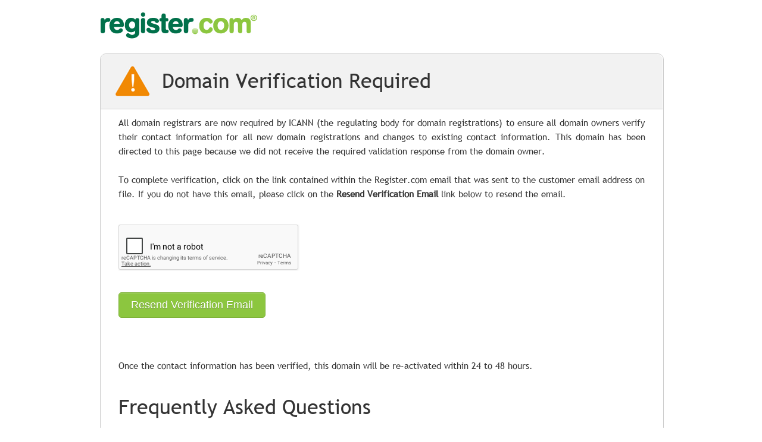

--- FILE ---
content_type: text/html; charset=utf-8
request_url: https://verification.register.com/verify.aspx?fqdn=Celticlawn.com
body_size: 4692
content:


<!DOCTYPE html PUBLIC "-//W3C//DTD XHTML 1.0 Strict//EN" "http://www.w3.org/TR/xhtml1/DTD/xhtml1-strict.dtd">
<html xmlns="http://www.w3.org/1999/xhtml" xml:lang="en">
<head id="Head1"><meta http-equiv="Content-Type" content="text/html;&#32;charset=utf-8" />
    <title>Domain Suspended</title>
    <script src="https://www.google.com/recaptcha/api.js"></script>
<link href="App_Themes/RegisterRetail/fonts/font.css" type="text/css" rel="stylesheet" /><link href="App_Themes/RegisterRetail/Styles.css" type="text/css" rel="stylesheet" /><title>

</title></head>
<body>
    <form method="post" action="./verify.aspx?fqdn=Celticlawn.com" id="form1">
<div class="aspNetHidden">
<input type="hidden" name="__EVENTTARGET" id="__EVENTTARGET" value="" />
<input type="hidden" name="__EVENTARGUMENT" id="__EVENTARGUMENT" value="" />
<input type="hidden" name="__VIEWSTATE" id="__VIEWSTATE" value="/[base64]/zT8Hr+tRYew7MT2djIZG1AJCwH00VH7aW" />
</div>

<script type="text/javascript">
//<![CDATA[
var theForm = document.forms['form1'];
if (!theForm) {
    theForm = document.form1;
}
function __doPostBack(eventTarget, eventArgument) {
    if (!theForm.onsubmit || (theForm.onsubmit() != false)) {
        theForm.__EVENTTARGET.value = eventTarget;
        theForm.__EVENTARGUMENT.value = eventArgument;
        theForm.submit();
    }
}
//]]>
</script>


<script src="/WebResource.axd?d=93MaQaPpoqdhE6SdiH5ZNCZWAhorX2qkRQ29sBmmhAmCmWL0kXTIFHs9Bj9Pq973PvO2qJ7yUGq3qH-QldP-AacG_9DI0bXtIxY3tYnDJoU1&amp;t=638901382312636832" type="text/javascript"></script>

<div class="aspNetHidden">

	<input type="hidden" name="__VIEWSTATEGENERATOR" id="__VIEWSTATEGENERATOR" value="460BFA5D" />
	<input type="hidden" name="__EVENTVALIDATION" id="__EVENTVALIDATION" value="/wEdAAKP2UsfW6qefrm9xLh1GKUH3aeyqSpfICxwWfJSVj8oOfD/cmAO8pKN55Oacynio4tudTIGF+ITb6agLVxOJtC8" />
</div>
        
    <div>
        <div class="wrapper">
            <div class="logo">
                <a href="#">
                    <img id="MainContent_ImgLogo" src="App_Themes/RegisterRetail/Images/logo_networksolutions.jpg" alt="Register.com" style="border-width:0px;" />
                </a>
            </div>
            <div id="wholesaleLogo" style="display: none;">
                <p>&#160;</p>
            </div>
            <div class="content">
                <div class="content_top">
                    <img id="MainContent_ImgCaution" class="img_caution" src="App_Themes/RegisterRetail/Images/caution_symbol.jpg" alt="Register.com" style="border-width:0px;" />
                    <h2>
                        <span id="MainContent_lblDomainVerificaionRequired">Domain Verification Required</span></h2>
                </div>
                <div id="MainContent_ContentSection1Panel">
                <div class="content_bottom">
                    <p>
                    All domain registrars are now required by ICANN (the regulating body for domain registrations)
                    to ensure all domain owners verify their contact information for all new domain registrations
                    and changes to existing contact information. This domain has been directed to this page because
                    we did not receive the required validation response from the domain owner.
                    </br>
                    </br>
                    To complete verification, click on the link contained within the Register.com email that was 
                    sent to the customer email address on file. If you do not have this email, please click on the
                    <b>Resend Verification Email</b> link below to resend the email.
                    </p>
                </div>  
  </div>
                <div class="content_bottom">
                    <div class="g-recaptcha" data-sitekey="6LcnwF8UAAAAAAZTPGcdUVIw9mW42V9uoSBqe5QF">

</div>
                    <br />
                    <br />
                    <input type="submit" name="ctl00$MainContent$btnResendVerification" value="Resend&#32;Verification&#32;Email" onclick="javascript:WebForm_DoPostBackWithOptions(new&#32;WebForm_PostBackOptions(&quot;ctl00$MainContent$btnResendVerification&quot;,&#32;&quot;&quot;,&#32;true,&#32;&quot;&quot;,&#32;&quot;&quot;,&#32;false,&#32;false))" id="MainContent_btnResendVerification" class="Resend_btn" />
                    <br />
                    <br />
                    <span id="MainContent_lblStatus"></span>
                    <span id="MainContent_lblError"></span>
                </div>
                <div id="MainContent_ContentSection2Panel">
 <div class="content_bottom">
                    <div class="CB_down">
                        <p>
                            Once the contact information has been verified, this domain will be re-activated
                        within 24 to 48 hours. 
                        </p>
                        <h2>Frequently Asked Questions</h2>

                        <h4 class="question">Who is ICANN?</h4>
                        <p>
                            ICANN is the regulating body for domain registrations. ICANN sets the policies and regulations
                            for registrars and registrants to abide by.
                        </p>

                        <h4 class="question">Why was my domain suspended?</h4>
                        <p>
                            For all new domain registrations and Registrant contact modifications, ICANN requires
                            that all domain owners confirm their contact information within 15 calendar days
                            or their domain will be deactivated. If your domain is deactivated you will still
                            own the domain but you will not be able to have a live website until you verify
                            your contact information.
                        </p>

                        <h4 class="question">How do I re-activate my domain if it has been suspended due to
                                ICANN Verification?</h4>
                        <p>
                            Your domain will be re-activated and come back online after your contact information
                            has been successfully verified. Please allow 24 to 48 hours for your website to come
                            back online after suspension has been removed.
                        </p>
                    </div>

                </div>     
</div>
            </div>
        </div>

    </div>

    </form>
</body>
</html>


--- FILE ---
content_type: text/html; charset=utf-8
request_url: https://www.google.com/recaptcha/api2/anchor?ar=1&k=6LcnwF8UAAAAAAZTPGcdUVIw9mW42V9uoSBqe5QF&co=aHR0cHM6Ly92ZXJpZmljYXRpb24ucmVnaXN0ZXIuY29tOjQ0Mw..&hl=en&v=naPR4A6FAh-yZLuCX253WaZq&size=normal&anchor-ms=20000&execute-ms=15000&cb=9rhq1ty4cz6v
body_size: 45827
content:
<!DOCTYPE HTML><html dir="ltr" lang="en"><head><meta http-equiv="Content-Type" content="text/html; charset=UTF-8">
<meta http-equiv="X-UA-Compatible" content="IE=edge">
<title>reCAPTCHA</title>
<style type="text/css">
/* cyrillic-ext */
@font-face {
  font-family: 'Roboto';
  font-style: normal;
  font-weight: 400;
  src: url(//fonts.gstatic.com/s/roboto/v18/KFOmCnqEu92Fr1Mu72xKKTU1Kvnz.woff2) format('woff2');
  unicode-range: U+0460-052F, U+1C80-1C8A, U+20B4, U+2DE0-2DFF, U+A640-A69F, U+FE2E-FE2F;
}
/* cyrillic */
@font-face {
  font-family: 'Roboto';
  font-style: normal;
  font-weight: 400;
  src: url(//fonts.gstatic.com/s/roboto/v18/KFOmCnqEu92Fr1Mu5mxKKTU1Kvnz.woff2) format('woff2');
  unicode-range: U+0301, U+0400-045F, U+0490-0491, U+04B0-04B1, U+2116;
}
/* greek-ext */
@font-face {
  font-family: 'Roboto';
  font-style: normal;
  font-weight: 400;
  src: url(//fonts.gstatic.com/s/roboto/v18/KFOmCnqEu92Fr1Mu7mxKKTU1Kvnz.woff2) format('woff2');
  unicode-range: U+1F00-1FFF;
}
/* greek */
@font-face {
  font-family: 'Roboto';
  font-style: normal;
  font-weight: 400;
  src: url(//fonts.gstatic.com/s/roboto/v18/KFOmCnqEu92Fr1Mu4WxKKTU1Kvnz.woff2) format('woff2');
  unicode-range: U+0370-0377, U+037A-037F, U+0384-038A, U+038C, U+038E-03A1, U+03A3-03FF;
}
/* vietnamese */
@font-face {
  font-family: 'Roboto';
  font-style: normal;
  font-weight: 400;
  src: url(//fonts.gstatic.com/s/roboto/v18/KFOmCnqEu92Fr1Mu7WxKKTU1Kvnz.woff2) format('woff2');
  unicode-range: U+0102-0103, U+0110-0111, U+0128-0129, U+0168-0169, U+01A0-01A1, U+01AF-01B0, U+0300-0301, U+0303-0304, U+0308-0309, U+0323, U+0329, U+1EA0-1EF9, U+20AB;
}
/* latin-ext */
@font-face {
  font-family: 'Roboto';
  font-style: normal;
  font-weight: 400;
  src: url(//fonts.gstatic.com/s/roboto/v18/KFOmCnqEu92Fr1Mu7GxKKTU1Kvnz.woff2) format('woff2');
  unicode-range: U+0100-02BA, U+02BD-02C5, U+02C7-02CC, U+02CE-02D7, U+02DD-02FF, U+0304, U+0308, U+0329, U+1D00-1DBF, U+1E00-1E9F, U+1EF2-1EFF, U+2020, U+20A0-20AB, U+20AD-20C0, U+2113, U+2C60-2C7F, U+A720-A7FF;
}
/* latin */
@font-face {
  font-family: 'Roboto';
  font-style: normal;
  font-weight: 400;
  src: url(//fonts.gstatic.com/s/roboto/v18/KFOmCnqEu92Fr1Mu4mxKKTU1Kg.woff2) format('woff2');
  unicode-range: U+0000-00FF, U+0131, U+0152-0153, U+02BB-02BC, U+02C6, U+02DA, U+02DC, U+0304, U+0308, U+0329, U+2000-206F, U+20AC, U+2122, U+2191, U+2193, U+2212, U+2215, U+FEFF, U+FFFD;
}
/* cyrillic-ext */
@font-face {
  font-family: 'Roboto';
  font-style: normal;
  font-weight: 500;
  src: url(//fonts.gstatic.com/s/roboto/v18/KFOlCnqEu92Fr1MmEU9fCRc4AMP6lbBP.woff2) format('woff2');
  unicode-range: U+0460-052F, U+1C80-1C8A, U+20B4, U+2DE0-2DFF, U+A640-A69F, U+FE2E-FE2F;
}
/* cyrillic */
@font-face {
  font-family: 'Roboto';
  font-style: normal;
  font-weight: 500;
  src: url(//fonts.gstatic.com/s/roboto/v18/KFOlCnqEu92Fr1MmEU9fABc4AMP6lbBP.woff2) format('woff2');
  unicode-range: U+0301, U+0400-045F, U+0490-0491, U+04B0-04B1, U+2116;
}
/* greek-ext */
@font-face {
  font-family: 'Roboto';
  font-style: normal;
  font-weight: 500;
  src: url(//fonts.gstatic.com/s/roboto/v18/KFOlCnqEu92Fr1MmEU9fCBc4AMP6lbBP.woff2) format('woff2');
  unicode-range: U+1F00-1FFF;
}
/* greek */
@font-face {
  font-family: 'Roboto';
  font-style: normal;
  font-weight: 500;
  src: url(//fonts.gstatic.com/s/roboto/v18/KFOlCnqEu92Fr1MmEU9fBxc4AMP6lbBP.woff2) format('woff2');
  unicode-range: U+0370-0377, U+037A-037F, U+0384-038A, U+038C, U+038E-03A1, U+03A3-03FF;
}
/* vietnamese */
@font-face {
  font-family: 'Roboto';
  font-style: normal;
  font-weight: 500;
  src: url(//fonts.gstatic.com/s/roboto/v18/KFOlCnqEu92Fr1MmEU9fCxc4AMP6lbBP.woff2) format('woff2');
  unicode-range: U+0102-0103, U+0110-0111, U+0128-0129, U+0168-0169, U+01A0-01A1, U+01AF-01B0, U+0300-0301, U+0303-0304, U+0308-0309, U+0323, U+0329, U+1EA0-1EF9, U+20AB;
}
/* latin-ext */
@font-face {
  font-family: 'Roboto';
  font-style: normal;
  font-weight: 500;
  src: url(//fonts.gstatic.com/s/roboto/v18/KFOlCnqEu92Fr1MmEU9fChc4AMP6lbBP.woff2) format('woff2');
  unicode-range: U+0100-02BA, U+02BD-02C5, U+02C7-02CC, U+02CE-02D7, U+02DD-02FF, U+0304, U+0308, U+0329, U+1D00-1DBF, U+1E00-1E9F, U+1EF2-1EFF, U+2020, U+20A0-20AB, U+20AD-20C0, U+2113, U+2C60-2C7F, U+A720-A7FF;
}
/* latin */
@font-face {
  font-family: 'Roboto';
  font-style: normal;
  font-weight: 500;
  src: url(//fonts.gstatic.com/s/roboto/v18/KFOlCnqEu92Fr1MmEU9fBBc4AMP6lQ.woff2) format('woff2');
  unicode-range: U+0000-00FF, U+0131, U+0152-0153, U+02BB-02BC, U+02C6, U+02DA, U+02DC, U+0304, U+0308, U+0329, U+2000-206F, U+20AC, U+2122, U+2191, U+2193, U+2212, U+2215, U+FEFF, U+FFFD;
}
/* cyrillic-ext */
@font-face {
  font-family: 'Roboto';
  font-style: normal;
  font-weight: 900;
  src: url(//fonts.gstatic.com/s/roboto/v18/KFOlCnqEu92Fr1MmYUtfCRc4AMP6lbBP.woff2) format('woff2');
  unicode-range: U+0460-052F, U+1C80-1C8A, U+20B4, U+2DE0-2DFF, U+A640-A69F, U+FE2E-FE2F;
}
/* cyrillic */
@font-face {
  font-family: 'Roboto';
  font-style: normal;
  font-weight: 900;
  src: url(//fonts.gstatic.com/s/roboto/v18/KFOlCnqEu92Fr1MmYUtfABc4AMP6lbBP.woff2) format('woff2');
  unicode-range: U+0301, U+0400-045F, U+0490-0491, U+04B0-04B1, U+2116;
}
/* greek-ext */
@font-face {
  font-family: 'Roboto';
  font-style: normal;
  font-weight: 900;
  src: url(//fonts.gstatic.com/s/roboto/v18/KFOlCnqEu92Fr1MmYUtfCBc4AMP6lbBP.woff2) format('woff2');
  unicode-range: U+1F00-1FFF;
}
/* greek */
@font-face {
  font-family: 'Roboto';
  font-style: normal;
  font-weight: 900;
  src: url(//fonts.gstatic.com/s/roboto/v18/KFOlCnqEu92Fr1MmYUtfBxc4AMP6lbBP.woff2) format('woff2');
  unicode-range: U+0370-0377, U+037A-037F, U+0384-038A, U+038C, U+038E-03A1, U+03A3-03FF;
}
/* vietnamese */
@font-face {
  font-family: 'Roboto';
  font-style: normal;
  font-weight: 900;
  src: url(//fonts.gstatic.com/s/roboto/v18/KFOlCnqEu92Fr1MmYUtfCxc4AMP6lbBP.woff2) format('woff2');
  unicode-range: U+0102-0103, U+0110-0111, U+0128-0129, U+0168-0169, U+01A0-01A1, U+01AF-01B0, U+0300-0301, U+0303-0304, U+0308-0309, U+0323, U+0329, U+1EA0-1EF9, U+20AB;
}
/* latin-ext */
@font-face {
  font-family: 'Roboto';
  font-style: normal;
  font-weight: 900;
  src: url(//fonts.gstatic.com/s/roboto/v18/KFOlCnqEu92Fr1MmYUtfChc4AMP6lbBP.woff2) format('woff2');
  unicode-range: U+0100-02BA, U+02BD-02C5, U+02C7-02CC, U+02CE-02D7, U+02DD-02FF, U+0304, U+0308, U+0329, U+1D00-1DBF, U+1E00-1E9F, U+1EF2-1EFF, U+2020, U+20A0-20AB, U+20AD-20C0, U+2113, U+2C60-2C7F, U+A720-A7FF;
}
/* latin */
@font-face {
  font-family: 'Roboto';
  font-style: normal;
  font-weight: 900;
  src: url(//fonts.gstatic.com/s/roboto/v18/KFOlCnqEu92Fr1MmYUtfBBc4AMP6lQ.woff2) format('woff2');
  unicode-range: U+0000-00FF, U+0131, U+0152-0153, U+02BB-02BC, U+02C6, U+02DA, U+02DC, U+0304, U+0308, U+0329, U+2000-206F, U+20AC, U+2122, U+2191, U+2193, U+2212, U+2215, U+FEFF, U+FFFD;
}

</style>
<link rel="stylesheet" type="text/css" href="https://www.gstatic.com/recaptcha/releases/naPR4A6FAh-yZLuCX253WaZq/styles__ltr.css">
<script nonce="h9xb3gBifMv6s1JyWiQuWg" type="text/javascript">window['__recaptcha_api'] = 'https://www.google.com/recaptcha/api2/';</script>
<script type="text/javascript" src="https://www.gstatic.com/recaptcha/releases/naPR4A6FAh-yZLuCX253WaZq/recaptcha__en.js" nonce="h9xb3gBifMv6s1JyWiQuWg">
      
    </script></head>
<body><div id="rc-anchor-alert" class="rc-anchor-alert"></div>
<input type="hidden" id="recaptcha-token" value="[base64]">
<script type="text/javascript" nonce="h9xb3gBifMv6s1JyWiQuWg">
      recaptcha.anchor.Main.init("[\x22ainput\x22,[\x22bgdata\x22,\x22\x22,\[base64]/[base64]/[base64]/eihOLHUpOkYoTiwwLFt3LDIxLG1dKSxwKHUsZmFsc2UsTixmYWxzZSl9Y2F0Y2goYil7ayhOLDI5MCk/[base64]/[base64]/Sy5MKCk6Sy5UKSxoKS1LLlQsYj4+MTQpPjAsSy51JiYoSy51Xj0oSy5vKzE+PjIpKihiPDwyKSksSy5vKSsxPj4yIT0wfHxLLlYsbXx8ZClLLko9MCxLLlQ9aDtpZighZClyZXR1cm4gZmFsc2U7aWYoaC1LLkg8KEsuTj5LLkYmJihLLkY9Sy5OKSxLLk4tKE4/MjU1Ono/NToyKSkpcmV0dXJuIGZhbHNlO3JldHVybiEoSy52PSh0KEssMjY3LChOPWsoSywoSy50TD11LHo/NDcyOjI2NykpLEsuQSkpLEsuUC5wdXNoKFtKRCxOLHo/[base64]/[base64]/bmV3IFhbZl0oQlswXSk6Vz09Mj9uZXcgWFtmXShCWzBdLEJbMV0pOlc9PTM/bmV3IFhbZl0oQlswXSxCWzFdLEJbMl0pOlc9PTQ/[base64]/[base64]/[base64]/[base64]/[base64]\\u003d\\u003d\x22,\[base64]\x22,\x22Fl06wrtpw4MmDcOXwqx+w6XDqx9dYUTCtMK7w5UBwoEaKi8Kw5HDosKiLMKjWh/CuMOFw5jCu8K8w7vDiMKQwo3CvS7Dp8KvwoUtwp7CicKjB03CqDtdS8KiworDvcOkwq4cw45fesOlw7R2G8OmSsOdwp3Dvjsqwo7Dm8OScsKJwptlCHcKwppmw6fCs8O7wq/CqwjCusOwRATDjMOSwrXDrEofw5hNwr1WfsKLw5MzwrrCvwo7UTlPwqrDpljCsk0WwoIgwpfDhcKDBcKawpcTw7ZSc8Oxw65BwoQow47DvmrCj8KAw6RZCChQw653EQ/Dp37DhFhzNg1Zw5ZTE1ZIwpM3EMO6bsKDwozDtHfDvcKmwq/Dg8Kawp9obiPCi0Z3wqcNF8OGwovCs1pjC1fCrcKmM8ONOBQhw4/Cs0/[base64]/CgcKhworCssKEwposwrPCl8Opwr/DjGnDpFdgODpCUQ5Gw4RhN8O7wq9AwrbDl3Q+DWjCg3QKw6UXwp1nw7TDlRXCl28Ww4/[base64]/DlyrDnhrCq8OjwpY6Py3DhnPDqMKlWcO+w4M+w5gcw6TCrsONwoRzUDbCpw9KSRkcwofDocKpFsOZwrPClz5ZwoszAzfDmcO4QMOqC8KCesKDw4fCmHFbw5nCtsKqwr5AwrbCuUnDosKYcMO2w5ZPwqjCmyHCsVpbfwDCgsKHw6lOUE/[base64]/DoDvDkcO7w73DinM6wrTDnMKowoHDkl7Cl8KHw4bDhMOxWcKcJz0WRcOOGEtEK2oXw7ZJw7TDniXCsVfDtMO7TAzDjQXCk8O7FsKlwrfDocOBw5Y6w5/DkGDDu0kZcEsnw6HDlBzDgsOJw4bCs8KwZsOAw5MIDDB6wq0eKhRxJgB7J8OoNz/Ds8K9eQ4Fw5YZw7fDqMOXZcKKWg7Cv2Rkw4UxAEjDq0YTUMO/wqjDjjHCiXtaf8OeSiRawqXDtEosw7cvTsKZwobCmsOaD8KAw7HDglPCpEtww402w4/CkcODw65UFMKIwovDrcKBw5RrFsOwBcKkM0PCuWLCtsKWw6cxeMOtMMK5w60fJMKEwpfCqFYrw4fDuAPDnCM6GCZZwr4xZ8Kgw5nDn1DDncO9w5HCjwMCBsKASMOmGCvDvQTCpAY4Lj/[base64]/ChVbCqsKXH8Klw7oNJCQsVcOVw4t5DynDm8OJIMK4w4zDlEQ9eCDChgQHwolsw4nDhRHCqTQ9wqfDucKDw6QywpjChEI8D8O0c245wpVVDsKQRgnCpsKqcw/Dln0xwrt1bsKfCMOSw4d8SsKIeDbDp39zwoAlwphccyxjfMK3S8Kewr9yVsKva8OeSwUAwrvDlDHDrcKfwrxfBF0tVA4Hw6rDmMOew5nCusOBcFrDk0RDSsOFw6IhcMOjw6/CjSoCw5HCnMK3NAt2woAeX8OWKcKAwphVE3XDt2ByeMO1AFTCs8KvB8KIZVXDgS/DpcOQfREnw6tTwrvCoSrCngrCoxLCmcOLwqLCg8KyHsOhw59uCcOPw4w1w7NGU8OhDQXDjgMHwqLCvMKBw4vDn1TCmErCskhfLMOKdcKgTSPDhMOGw5NJwr06VRrCkCfCmcKkwrbDs8KcwoTDpcOAwrvCgUrDogQsEyrChhRhw6LDssOXIzoAVkhdw7zCmsO/w549XcO+Y8OCLGxHwrzCssKCw5vCmsKbT2zCpcKnw4NtwqTCkDkqScK4w6ZsCzfDrcOsQsKgFgrCnUcAF0VoZcKFaMKvwpQuM8O8wq/CmiZvw47CjcOLw57Du8OdwqfCn8KTNsK7bsO5w7tBAcKrw4dJK8O2w5nCmMKGSMOrwqwmB8KawpZdwprCrsOKIcOPG0PDuSJwaMKcw4tOwrhbw5UCw5pcwrvDmQ14WMKpNMOQwoYYw4rDucOsDsKeSR/DosK3wpbCg8O0wrgadsOdwrfDghIfPsKYwow9TkRkdsO+wrNkFRxKwqo6wpBPw5rDp8Knw6dCw4NWw6DCkgVHcMK2wqbCocKTw7zCjFfDgMKiakEZwp1iLcOdw78MHnvCsxDCi05ew6bDtxzDpw/ClcKiYcKNwp9ywq3CjgvCmkjDjcKZDCTDiMOgBMKYw6vCgFVFOzXChsOqeBrCgSxgw5zDjsKze1vDtcO/woUmwpAPGsKRCsOyJGzDmX7Dlxklw4UDemfCicKJw5fCusOsw7rCpsOgw48twqdLwoHCoMKzwpDCgMOpwpRyw5jCmAzDm2hhw5HDp8Kjw63DgcOQwo/[base64]/w5DClAvDqsKMRMKwwq7DpsObw59IGV7CvWLCscKtwrvDviIZVSlEwr9NDsKdw5pgdMOwwrtowoBKXcO3aRBewrPDmMKUIsOfwrRSazbChATChTDDpX8ldT/CrFTCgMORMgUCw5F1w4vClkRqdz4PU8KZLADCkMO2T8OrwqNLZ8OAw7osw7jDksOlw60pwo4Swp03ccOHw6UUD1rDkgZdwpEkw5zChcOFCCw7ScKVEiXDkC7DjQdkKC8ywrZCwq7Chi3DiSjDl3pzwqTChnzDkUJEwpMtwrfDiS/DtMKQwrU6LGIaK8K6w7PCtcOMw6TDqsOnwpzCnk8eccO4w44nw4PDo8KWCk5wwo3Dq08LScKdw5DCk8O6LMObwpQTNMKOLsOySzRVw7QlX8OXw4bDmlTCvcOocmcLRB8Lw5PCghFNwo/Drh5LAcKbwq1mF8Omw4XDk3LCj8ORwrfDrVlmNBjDiMK/O3zDsmldBQjDgcO4wq/[base64]/Co8KaV3HDhcOmwpZFIxzCiMO7LcKxL8K7w77DpcKPSBTCh3rCpcKHw5sHwpVqw7NQeEQDAAVrw57CsB7DtAhgRWlWw6wTJyswPsO5H19nw7FuOnkIwpADXsKzUsOdUhXDhjjDlMKnwrPDu0LDosOPPT91Ln/Cs8Okw4PDksKQa8OxDcOqw7TCkVvDrMK3AmvCgsO/[base64]/DlsKualLDucK6JG7CoGTDjMOJGcKQw6TCs3YvwrHCkMO1w5LDvMK2wobChEcfPsOwOQlyw7PCtsK/wrnDrMOGwpzCrMKIwp0ew4tGVMOvw7nCoh0DdXM7w5cfXMKawoLCosK/[base64]/CkWEMw7UpacKVwrQkO2ULw47CucKiBsOdwodHGybDhMOiaMK2wovCpMKhwqUiAMOVwqnDo8O/KsKaATLCu8O+w7TDuTzDoknCucKGwqLDpcODRcOqw47CjMOdWSbCvXvDknbDj8OWw58dwr3ClRN/wo9rwq4PM8K8wr7DtxXDvcKyYMK2EhtwKsK8I1PCksOAGxF5CcK8c8KKw41/w4zCiRxDQcKEwpMlQB/DgsKZwqzDhMK0wrJRw77Cv31rTsKnw6ozTSzDpcOZZcK1wp/Cr8OlXMOZMsK4w7BgEEk1worCsQZMScOLwpzCnBkkf8KrwqJAwrQlHxocwp9LODU6wrlowpoffBtnwrbDnsOjwpQlwoNyAi/DoMOANinChsKHaMO/[base64]/Cs8K4S109w5PDqcKBwpjCq8OgK8K2w6vDgsOTw659w6jCncKpw7RpwojCj8O1wqDDrjpZwrLCkD3Dl8OTAk7ClV/DjVbCqi9lKsKzP03DqhBpw4dNw49kwqvCtmUIw5xvwpvDh8KBw6ViwoPCr8KZEjI0DcO0csOZNsKgwoPCuXrDpCbCu345w6rCiWbDvxAbdsK6wqPDoMKDw47DhMOTw7vCk8KaWcKRw7rClg/Dhm7CrcKLQMO3asOTIiY2wqXDllDCs8OxScObRMKnERNwTMOOTMOCUCnDqVlQYsK5wqjDucKtw5/DpkhZw7p2w4h+w7wAwrXCoWbCgyghw5fDrD3CrcOITSkmw718w6ckwqoTPcKYwrE3L8OrwpXCm8KzdMKVaDJzw4rClcK9DAdzJF/ClcKow6rCrA3DpzLCk8KWGRzDscOdwqvCozIbKsO4wowwEGsteMK+wpfDgBPDo2wuwoRKVsKjTDtWwojDvMOJUCE+RirDjcKVCVjCri3CnMKXNsOUQW4PwrNQHMKowq7CqxdCMsO8fcKBbkrCssOtwqVmw4HDmlLDjMK/woUbXgUfw4LDiMK1w71vw5RiO8OWURtKwoHDncKbGULDsA7DpwBdb8OCw5hGM8OhX2VXw7LDsh0sYMOoUcOgwpvChMORHcKcwofDqG7CmsOiJm4YcjkndlHDhjHDi8K6B8ORKsOxSEDDnzsuSyQHRcOow4o6wq/DqzIBW19ZMsKAwrkcUU94YxQ+w69uwoABFlpgUcO1wp4Kw746TUU/[base64]/a8OKwpTDosOgMEDCvMKPw53CmibDlsKWw7nDh8Kpw4cWw65lGhlWwrHChjUYL8K4w53CvcOsX8OEw7fCk8KZw41oE2FPMsKNAsK0wrsRHcOOZMOpC8OHw4zDtlrCv3PDoMOMwoLCmcKBw71/YsO1wqvDiFkCGm3ChD1kw5Y2woggwr/CjE3CqcOew4PDvWB4wqfCqcOSLCHClsOtw5lbwrLCsj53w49ZwoELw6xJw7fDpcO0dsOCwro2woV3FsKvRcO6Dy3Cv1TDq8OcU8KgeMKfwoFzw4AyE8Ohw7d+wowIw5MzIcKFw7HCv8OkSlgew7Mywr/[base64]/c8OCfA5MEcK3w4Aow7vCh8KewqU5w4vDncOiw7bDsmspEGVCaW8WAW/ChMKOw57ClcKvWndhJiHCosKgKlJ/w6h6bkJkwqcUfQILc8KHw4XDtjwOW8O1ZsO3VsKUw7B7w4bDjRV0w4XDi8OkS8OWGMO/DcOuwpwAZxDCgUHCrsKXWsKRFTvDmmkINSE/wrZ/[base64]/w58vVQYlw67DvsK2SBDDh8KPwp5Ww6nDr2A9wodwRcKcwoTCgMK8ecK4HTPCgVZEfw3CnMKANkDDmFbDk8O+wrvDtcOTw5MLRBbCjW7CmHQCwqR6ZcKGFcOMK0/Dq8KgwqQswq5uVlDCqhvCv8KYSBwzAl8hFH/Dh8KHwrAfwo/[base64]/DnnrDnnnClF8vw6N6WR/[base64]/CsVhgXsKqPMKVQsOyw5rCh8KEEk1cw6zDkcOywooaRjYObEnCg2Fvw5jCjcOcAF7CmSYcH03CpmHDkMKuYjI5bwvDkGZiwq8MwrjDm8Kewp/DsWHCvsKAKMO7wqfCjQItwqHCjX/[base64]/fMKGCsKaccKRcnfDgRfDkUjDomfDojzDtMKvw61rwpBnworCm8Ktw7TCin1Ow5cSRsK1wrjDi8OzwqvCgg4dSsKHXMKuw7kcfiPCmsOHwpgKGsKTUcK3O0XDlcKHw4FnCX1qZDDDggHDq8KwNDbDpFhrw4DCoGXDtErDpcKmB33DpmTCq8KeSkU/wpImw4MWQ8OLYlJ1w6/CpFnCv8KENgzCp1TCvGh9wrbDihXDl8O8woDCkAlASMOlYcKow6hZTcK8w6UXYsKRwoHDpjJHdj8fOEHDuTBbwpNaSW8TUjs2w4kxw67DpA9cOcOrQiPDpT/CuWTDr8KJT8K/w51fQDUPwroXQGU7VcOPC2wzwprDli58wpA3Q8KHPQMECsOrw5XCiMOYw5bDrsO9b8Owwr4MWMKXw7vDjsOtwojDsVkLRzbDhWsEwrPCuE3DqDopwrciHsKwwrzClMOuw6jCjMOOJX/DgC4Zw4nDvcKlBcKxw60Pw5rDnF/DpQ/DrV7CtHNufMO3ZCrDqS1Pw5TDoFkGwos/[base64]/CpsOvEXfCkMKLw7zCn0bDqDjDk8K5TUctVsKqwpYbwo/Dmk7DusOPIMKuTTDDpmjDjMKKP8OZNmcAw6gRWsONwp4NKcO9HxoPwrzCj8ORwpZ2woQfaU/DjlIOwqTDrcOfwozDtcKewohZGi7ChMKnKnINwpTDjcKbHmspMMO+wr3CqzjDqMKcfUQHw67CvMKJf8OEd0zDhsO/w6bDgsKYw5XCuzpew7Z5WDEJw4VOShcHBHHDpcOgPEXCgBDCg2/DrMOJHEfCt8KLHBPDi1rCr3EFIsOgwonCm2jDuUwdTlvDok3DrsKfw7kTVVQWQMOkcsKtwqfCm8OnJg7DhDXCncOCAcOawp3DqMKFI3HDuXjCnFxywr7DtsO0QcOOIGlEZT3CncO7B8KBMMKZHV/Cl8K7EMKtWx3Dvw7Dg8OBJMOjwph9w5fDiMOLw4jDsU8fZFXCrm8Zw63DqcK4ScKcw5fDtjDCsMKowozDocKfN3zCo8OAD0cdw7NqHlrDrcKUwr7CtMO/akZRw6R4w5zDg2F4w7scTFfChQ5vw67DmnHDoELDvsKwGWLDg8KAwrvCjcKZw6AHHDZWw4tYJ8O4RcKHN1jClsKswovCjMOPFsOxwpYeKcO/[base64]/DhsKWTsOvw44QfyzCrsKlVgcmwqB/w5DCg8Kkw7rDgsO3csK3wqlebmLDqcO/T8K/fMO0bMKrwoTCmDLCqsKmw6nCv0xjNk0cw5BjTCHCoMKAI1A6MFFHw4JZw53CjcOWGizCucOaI3/DucOcwpTDmGjCjMK1N8OYXsKmwoF3wqYTwozDuhnCtFrCkcKow4Q4eytMZcKpw5zDn1zDlcKRDDXDnSUQwpnCosOlwrkew7/CisOpwrnDkz7DvVgcAErCoRoPD8KkFsO3w60WdcKsbMOxAWIfw7XDqsOYQxLCk8K4wqE5aV3DksOCw7lRwqADLsOTA8K8NiLCuVAmGcOcw63DrDVGXsKvPsO1w6wTYMOjwr1MMmwOw7EeKGPCu8O8w7lEXSTDs113FD/DiTAHDMO/w4nCkSImwoHDssOLw4MCJsKvw7vDocOGFMOow5/Dsx/[base64]/CoQrCghjDvMORwozDmcKLwpEePC49GhJgUEfCvAXDo8OWw4DDu8KZHcKUw7NzEiDCkUhyViXDnnV+SMO6EcKZITbCi3HDtA/Cn1XDpRnCrMO/An1tw53DrcO2ZUvCrcKOL8O9wol+w77Dt8OrwpbCpsOAw67Dh8OAOsKsYHXDjMKRY2Yzw5TCnBbCqsKwVcK+w7Flw5PDtsOIw5p/wqTComVNGcOEw5wUPVgMSmk/ZHcUdMOaw5pjWSzDj3jDriwQGF3CmsOQw5trR3hwwqNaSmVVMhdbw4Bww5IUwqoXwr/DvyfDhkjCuz/CjhHDix1JPDM7eVjCnjYtB8O6wrvCtmDCicKHbcO0NcOxwp/Dq8KeEMK+w7pqwrbDqjLCpMKUXWMXVCFmwqNwIF4gw54ww6ZsJMK7O8O5woMCJlLCtBjDik/CmMKVwpVcfjMYwr/Cr8Kwb8OgFsKXwojCh8KISkoKchzCoHbCpsKXR8OcZsKPFlbCisKCV8OTcMKsE8Opw43DvD7DvXwMa8OjwojCjxnDoy43wqfDvsONw63CrMKcClbCg8KIwo4vw5rDs8O/w4TDrk3DtsK0wrzCoj7CiMKzw5/[base64]/Cv8KgZsOYFMOYw4/[base64]/[base64]/CtMOkLcOxJsOjw4LCn0fDsQNyRTvCrsKcVMKewrvCjBHDksKfw6cbw7HCvUvDuhDCi8OxcMOTw5A2fcO8w7XDjMOOw4pQwqnDulvCjQ5peTozFyQOUsOSel/CoTzDtcOswoLCnMOlw4MiwrPCgy5Xw71EwobDgsODcjMeR8KQUMO8H8ObwrvDicKdw5bCj2DClQtVEMKvK8KkfsODC8OPw57DhS0JwrbCi1B0wo4yw50Xw5/[base64]/DscK6SMOAw6vDj8O0PQs9wpXDsMOHBUDDv1JuwqfDoSBcwqUKJWjDvxtkw65OFQfDuSTDrWzCtUQzPFwwF8Omw5V5L8KKFyrDvMOowpTDicOXR8OqasKDwrLCni/DucOMNmwsw57CqwDDucKVFMOzRMOLw6LDmcKIFMKRwrrChMOmMsOSw6/CvcONwpPCtcO6AHF0w7zCmQzDkcKwwp9qMMO3wpBPRMOBWMKBGSLCqcKwJ8Oyb8OUwosRQcOXworDo3I8wrxHDj0RVsOqTRzDslwuBcO6H8OVw47CvnTChGrCpk8mw7HCjGMKwpfCuA9kGCbCp8Obw4F0wpBgYiTDkjF5wpvDrUhkND/ChMOGwqPChSlPWcOZw74nw4PCs8KjwqPDgsOVF8KuwrA1JMOUd8ObXcKcYykjwqvCi8O6KMKndURHSMO1Mg/DpcOZw5QJeDHDokfCsQnDpcO5w5vDnVrCnhbCi8KVwocjw5gCw6YvwrrDp8K4wqnComFQwqt/[base64]/[base64]/[base64]/eSLDpnRAYMKVwqJZb2A7QMOXw6IRAsKoJ8K+Q34GUVbCm8KkS8O7QGvCsMOGGT7CvgLCnRJZw7bDgFtQSsOvw57CvnVFM24qw6vDo8OcXScKJ8O8FsKgw6LCsVXDp8K4PcOlw7gEw5LCj8KXwrrDt3TDqwPDpsO4w6XDvnvCp1TDtcKPw6xjwrtFwrEWCBg5w6zCgsK/w6oYw6jDnMOWXMOswp99AMOYwqcaP3nCmyd9w7dMw5MIw7wDwr/[base64]/[base64]/CqcKfw7kdUsOywpI9w6MCw4LChMK1LG4HwpTCtXYzbMKqPcKAP8OzwpzCnnQvSMKDwo3ClsOYHVRzw7TDjcO1wpFuYcOlwpDCsB00T3nCtTzDhcKaw5Y/w6bCj8K6wq3Dl0XDkHvCt1PDr8Ohw7YWw5QoacOIwo5uTX5ubMKHe0spPcO3wqlEw6nDvxbDu0/Cj1HCksKrw47CgmDDtsO7wobCiWTCssOpwoXCjn4fw6l3wr4kw685JW81PsOVw54xwrLClMOow67DoMK+PALCvcKwaj81XcKrWcOmSMKcw7dFEMKCwqtPUgfDocKdw7HCqU1Pw5fCoXHDiV/[base64]/DpsKzwpHDlhPCq8OfdmHCllDCuV1GPD0Tw4ggQMOlC8K8w4fDhA7Dn07DqmFhMFY+wqA8LcKpwqZBw5sMb3RnF8O+e3zCvcOvUX8MwovCmkvCsVLChxDDl0Z1aHwcwr9kw5bDhGLChmTDrsOnwpcVwo/Cr2J3Cihqw5DCo3EmOjxmOBnCkcOvw786wp4cw782HMKICsK7w60fwqQtXi/Dj8ONwq1Nw7rCvG4qwrsHM8KFw4TChcKjX8KXDgPDr8Kpw5jDkg5BUzUrw48kSsK3W8K4BgTDiMKXwrTDpcOfIcKkHWUgBRV7wo7CsysVw4DDplnCoVMwwqLCoMOJw63DtBjDpcKRGGELDsKTw4rDqXN0wqvDlMO0wozDtMKYOhfCpjxeBRRDaz/[base64]/Xi/CnBkRw6FlH8OzIsKdw7jDl8Otwqx6wpjClDjCtcKdwpTCrHkpw5HCg8KGwoxHwol7G8KOw6UPHsO6T2A2wr7CksKaw4JSwoxowp7CicKmScO4GMOKA8K+DsKxw7IeE1/DoULDr8OawrwFbcOCVcKTOQzDjMKvw5QUwqTCmwbDk0zCk8K9w7xSw6lZYMKRw4fDlsOFIMO6Z8OvwqHDgmULw4NTSABJwrdpwoMPwrM4GQs0wo3CsyU/ecKMwqFjw6rDggXCrjdydGbCnELClMOSwrVQwovCgibDlcOWwo/CtMO+RAxZwqjClcOfUMOiw4bDhQrCuH3CksKKw4bDk8KUEXzDhTzCqH3DmsO/LMOlYRxNInA/wrLCjg5qw6HDtMOjQ8Ouw7XDskp5w6lZasKawrsAI2xvAi3ChiDCmk1dWcOjw69iXsO0woIleA3Cu1Ymw4jDj8KJIMK2dcKWGsOtwpbCn8Kew6ZAwr1/[base64]/DtsKBwqMiDMKSVcOpZ8KLw7cFR8OXGxo4DcK3NAvDk8ONw4NmPsO1ESfDm8KQwqbDrcOXwrt6IElAEjIXwoDDoGQ5w5ZCRnPDgHjDgsKlOMKDw4zDkQYYQGnCniDDkh7DgsKUEMKxw7nCuzjCrzLCo8OMaHNnWsObdsOkYmsEGkB8wqbCujYTw7/CkMKowp5Pw5DCpMKSw6U3E2MdLMONw5bDrxBUKcO/RgEpIQQew6kPIMOSwonDhwdeH2hsEsO8w7tTwqQ2wpHCjsKMw7UASMOCccOdABzCt8OLw5sjUcK+NFtgZMOfMxnDqD1Nw5YKP8OSIsO/wp4JXTkLUcKlBg3CjAB5XijCoVrCtBhUSMO5wqXCksKZbQA1wqo+wp1iw75KBD40wqt0wqDClSLDncKJDhcvM8OHZ2UgwoF8ZFl9Uz0DbV9ZB8K3UsKWacOVA1nCnQTDsilKwqoLTwIqwrLDlMKRw7jDucKIVy/[base64]/CrsOLPMKFw5TDp8KVw4TCmSPDscOFdsKpwpEfwpDDp8ORw73Cm8KqYMKCXHhyUsOpFinDs0vDuMKmMMOzwqTDlMO5PRI0wp7Dp8Oqwqoaw7HCpBjDk8Kow4rDvsOVwoTCrsOzw4BqFQ5vByzCr0Qpw6ISwrBaL1xaHG/DnMODwo/ClH3CtcOtAAPChwPDvcK+LcOUFGHCgcOcIsKrwophBndWC8K5wotSw7fDtDpvwrzCg8K/M8K1wqYCw4IWYcOMDwLCksKyL8KrFAVDwrDCg8OWB8K5w5InwqhTeicCw4rDogdZH8OcLsO2VmQ5w44gw6vClsO5AsOPw6pqBsOBA8KvUj5HwqHChcKjBsKFSMKNVcOLVsOzYMKxOGMBP8OdwooDw7PCiMK1w6xSPD/Ck8OOw4vChhp4NjcfwqbCkzkpw5LDk0LDkcKrwrs9Jh3CncKaGwLDgMOzT1bCgyXCsHFNecKGw6HDucKTwot/M8KKWcK+wrUVw5TCm19+TsOJTcOJSR11w5nDqXRGwqkGDcKmcMObNW/CqWEBEsOmwq/Cn3DCg8OkQ8OIRWItD1Jpw6hXBDrDqEMXw4PDj0rCsXx6NXzDryDDh8Onw4YXw73DiMKJKMOEbzNKQ8OPw7MtKWXDlsKvfcKiwqTCmhNpO8ObwrYcS8Kxw502fCF/wplIw77CqmpFUsOmw5LDl8O7NMKIw5BnwopAw6Vmw7JSdS0Ewq/CicO0WQvCrBcsesOYOMOSCMKfw5oMBBzDpMOXw6TCksK8wqLCkWLCsHHDpVzDvXPCgh3CgsOfwqnDkGfCvkM3a8KJworCmwHDqWHDlVojw4Azwr3DqsK6w4rDsSQOTMOqw5bDscO5ecOZwq3DpMKNw4XCs31SwoplwqVjw7VywrbCrRVMw4xsQXjDusOfGR/[base64]/Clks1MMOHZyHCoGzCggJ4WTHDucOBw4RyS8KVCsO5wpR1wpM9wrMSMHxIwq/DhMKfwoPCtWQYwq3Du2BRMSNseMO3wrXDtTjCtxsWw6vDiRwoQHwGD8OpMVvCgMKFwoPDv8K/ZnnDlGJsRsKtwp0NYVjCjcK1wo5zLlAITsO1w5rDkAnDqsOrwpw8ehXCnn1Tw6NdwqlAB8OJLRHDqX/DtcOmwrAcw71WABTDrMKueE3DvMOBw73CjsKKaStvI8KNwq/DlEJKcFQdw5EPUEvDiCzCsQ0GDsO9w6EPwqTCrmPDtAfCv2DDqRfCtxPDscOgX8OJbn0Fw7QERD1Jw5d2w7sTX8OSADETMEAnVGgsw6/CnjfDihjChMKBw6YHw7p7w5DDlMKpwpovYMOPw5zDh8OKKn7Dn0nDoMKswrgpwq0Pw5EIBnzCs2FVw6RMXBnCt8OsD8OFQ0HCnm4pMsO+woAiL086AMOBw6bCpSArwpTCjMObw6XDhsOmQDVEPMKDwqrCs8OeUDjCjsOgw6nCqhjCq8Ovwp/Cu8KmwrJXEhrCocOcccOhTHjCi8KjwobDjBcHwobCjXwFwpvCsSwXwoLDusKFwpxvw6Y9woXDlsOHZsOawofDrilcwowHwpNUwp/DvMKzw7VKwrFPLcK4ZnjDv1rDn8OWw5ATw500w6UVw4UXaCZbAsK3HcKmw4EHKmDDmC7Dn8O7cH0yFMKjGnYkw6Qhw6TDj8OVw4/Ck8KIM8KOdMOfZ3HDhsKxOsKvw63Cm8ODBcOtwrDCuFjDu0LDvA7DrC0pDsKaIsORfxXDjsKDJXwFw7vCuz/Djl4JwoLDkcKZw4Y4w63CucOGEMKYFMKeLsKcwpdwIDzCgVdAcC7CtsO8aD1GAMKRwqcOwpYnbcObw59Fw5FewqJDd8OXF8KAw79Ceyhqw5BOwpPClcO3Z8OhSTbCscOGw7ctw6TDn8KjVMOKw6vDg8ONwoQHw5rCr8KiA0vDuTEPwovClMKaSmB/YMOOFkPDqsOewqV8w6nDocOCwpAVw6bDoFp6w5REwqEUwqQNdh7Ck3zCsWPCr0nCmMOANHrCt0x/e8KFUjvCvcOaw5JLARF+Xy1YJcOMw6XCssOjKGnDqSEzTnMeZ2PCsycJdzBiS08uQcOVO0LDtcOaH8KmwqrDi8K9f2sDejjCisKaJcKnw7XDjUTDsl/DsMOewovCgjlJAsKawqLCgyvCgDbDusKywp/DpMO9b0kpJU3DsB83YyZWD8OZwrfCuVRycERbZz3Cv8K4FcOpfsOyLMKoB8OPw6xGZDHDsMK5GFLDs8OIw7UUKMKYw7luwp3CpFFoworDsWMSFsOESsOzXcKXZlHCo2zCpnt/wrfDuT3Cu3MOBX3DhcKpOcOCdCzDjGknEsKXwrkxNQ/Cr3Fdw5RCw7HCiMOswpJ9HF/ClQTCqCkHw4HDlGINwpfDvnt3wqLCgkFnw6jCgggLwqpXw5o5wqAzw7Fcw6sbcMKQw6/DuGHCt8KgDsKvY8KcwoDCgBZ5ThYsWMODw4nCgMOWXcKpwoB6w5o5ChpswqjCtnI8wqTCsihZw7/CsGFOw6cfwqnDkCkMw4olw67Ck8OeUyjDmB9yXsO5TsKMwrrCsMOPNAIxK8OZw4LCvy3Cj8K6w4jDtMO5W8KxDBQ8T38KwoTCmyhVw53DrsOVwo4/wqxOwqDCsBzDnMOJesOxw7RtX2RbKsOywoFUw57CiMOSw5FhV8KHRsOPG3fCscK7w5DDolPCncKycMOoesONDEZRZR0XwrB1w6JGw4/DlRvCrwsKAcOuTxzDrGpYecOLwr7Cqk5qw7TCqzd8GEDCogrChRFLw5E+DcKCY29Cw40kUydywrjDqwrCn8OEwoF3DMKfX8OGLMKEwrolI8KGwq3DvsOYJsOdw7TCvMOaSE3DqMOdwqU5J1TDoRfCoV1eCMOkewgdw4PCg3PDjsOYOG/Cq3kkw45owonCmsKVw5vCmMKZaS7CgmDCucKSw5LCv8OvJMO/[base64]/CqMKlw5/DpMOHCmNzw6rCtjZ1AQzDosOSX8Ogw5rDlMOew6ZGw5LCusOswobCmsKPLn3Cg21TwovCsCjCrBnChcOXwqANFsKqUMOHd2XCvDACw7/[base64]/CicOTOAxPwpFef3fDosOKw5TCtkXDpkrDosOHLlQewqgWw5ZuRA4HLG84TGJbNcKDMcOFJsKZwpbCgQvCl8O4w79+XEBAPX7DingYw77DsMOsw4TClGRYwoXDtygkw4nCqRxow5MSbcKjwqdZY8K/w4sKaRw7w73DpUIlD0kFXMKdwrdiViRxYcK1cGvDhcK3NwjCncKNL8KcFkbDvMORw7NCN8OEw6EzwqfCsy9vwr/DpHPDjFHDgMObw6fChABeJsOkw58EURPCpMKwKU5mw5QyBsKcVDlPEcOJwo9QB8KLw6PDinnCl8KMwro7w4tcK8Oww7QCQy4aTQMCwpcaUFTDom4UwovDpcKNDXMkXcKyGMKoTghMwrPCllNgah1EN8KwwprDkzg7wqpCw5prLEnDi0/DrcKXKMO/wpnDk8ODwpLDmMOFKyzDqsK0T2vCo8OEwoF5wqfDs8KVwo14HMONwoBRwro1wqXDsEw8wqhKa8Ouw4IpH8OGwrrCgcOlw4URwoDDvMOWGsK8w7xOw7LDpBtaBsO6w441w6jDsnrCim/DjjYTwoZgb2nCjFHDpRxNwrfDgMOSbgdyw6hPM0nCgsKyw7nCmBrDhibDji/ClsOFwoNJwroww6TCr17Ci8KnVMK5w4ExSH1+w6E+wppccA9NX8Kpw6xnwo/DnwUowpjCn0DCmn/CmG55wqXCqcK7wrPCggsywoZMw4JpRMOpwqfDkMOEwpbCrsKKSm8+w6XClMOnexvDnMOBw7Qdw7jDh8Kbw4pOTUrDlsK/YzbCvcKTwrBkZEtgw7NRHcOnw7XCv8OpLGQfwoUJS8OZwrx8ByNbw4lnblbDicKpYzzDi20uUcOawrTCpsOOw7LDpsO8wr1fw5TDgcKvwr9/w4jDscOBwqvCl8OIVjsXw5/CssOUw6vDngI6Zx52w4/CnsOnME3Ct3fDssOLFlzCp8OjfMKewqbDt8OMwpzCscKZwpl2w44iwrEDw7/DtlXCnEPDrHfDu8KUw5zDjQ5NwqtDTMKmJcKPE8OVwpPChMKUdMKwwqlGMnFlL8OnMMOXwq8WwrZHdsKWwr4HQTRcw41GBsKawrM8w7XDrUdHQCDDo8OJwo3CscO6QR7ChMOwwpkbwpw8wqBwJMO/[base64]/DusOywpXCq1bDhgpVw5bCjy3Ci8KOH1YaworDjMK3PyXCr8KPw7pFAUzDmifCjsKZwrLCvSkNwpXDrhLCgMOnw7wKwr4hwqzDiBc4RcK+w5DDml8vO8O+dMOrBRPDm8Kgag/CjMK1w4EewqspYDrCqsOvw7QhY8KlwoojYsOpacOEb8OxfDgBw6JfwrRsw6PDpV3CrQ/DrcOJwrvChcKfCsOUwrLCghrDicKaYsOZUXwyFDtGMcKRwp7CilgHw6TDmVTCrgnChA5cwrzDh8Kww4JCFFkaw6DClXfDksKgOmA+w7QUW8OOwqQtwqRzwoXDtkvDgRFUw4N5wpErw6fDucKUwofCmMKIw4odF8KDw7DCgyfDisOUX3zCu23CkMO4Hh/Cs8KaRGHDhsORwow5LA4FwqnDpEwOV8KpdcO4wp/DuxfDisKkRcOGwpDDmSFVLCXCvznDn8KrwrZkwqbCpsO2wpLDlSDDlMKsw4bCsAgHwoHCpi3Dq8KuDQU5WAfDncO4aTzDmMKhwpICw6/CmmUkw49Ww4vCshTClMOTwr/CqsOxWsKWHsOHJcONUcK2w4VTFMOcw4TDnExUUcODKsKyaMOVF8OsOh3DoMKawp0/QjrCoD/CkcOlw5fClCUrwo5Iw4PDqiDCgHR6wp/DpMKcw5bDv0Vfw6lxScKKOcKXwolda8KSKmcCw5TCnTHDucKFwocyc8KcImEYw5kzwrYrKznDmAs5w5Ukw6wZworCkVHCiSx2w63DjVoUDHjDlG1GwqjDm2rCu1DCvcKwZGBew6jCpSrCkQrDocKGw6fCh8KXw7VowrxxFSTDplJtw6PCgsKmCsKSwo/[base64]/Dt0zDrj/DsW1Dw4xIwocNwoLCkCx3woXCm0wUF8Kzw6BawqvCo8OAw7I6wpN/[base64]/DqELCuMKZw7AATEAgw6TCpsOjwrsfw7/[base64]/DucOvwqBrVHURw5ZYw73DsirCkDUIQjxXNlnCmsKyeMKnwo1uCcOCdcKbSjxMJcOfLgBawp9jw4BDZMK0W8OlwofCj3XCoScfB8O8wpnDjx5GWMKaDsORXn0Sw4nDt8OjSk/Ds8KPw64qfjbCmMKXw794DsKqVlbCnANPwoEvwpXCiMKAAMOBw7PCucO4wo/Cnm8tw4bClMKFSgXDm8O+woR3A8KrSzMGDMOPfMOzw5nDnVIDAMKZRsOSw4vCuyHCoMOZIcOoZgTDiMKUZMKRwpE9By5FbcOGCsKEw7PCqcKUw64wMsKEKsOhw74bwr3DnMOHIxHDqh8FwqBXJUogw4jChyjCgcOlQWI1wrsuNg/[base64]/[base64]/[base64]/w6cET8KpwpXDlMKpcw/CgsOWZ8O7w6Amwp/CpMKRw7ckdcO+HsKXwrBQw6vCkcK6VyXCocKxw77CvkU/wrRCSsKewrEyf1vDnsOJOkZtwpfCulxqw6nDvnDCjUrDkUfCoXpvwofDrsOfworDr8KGw7glGMOzO8OYQ8KPSH/CqsKydDx3w5DChnwnwq5AET8aZkcVw73Ck8OnwoHDi8K7wrJ6woIRRRELwoQiW0nCj8OMw7zDgsKJw6XDkB7Dqk0Ow7jCpMO0H8OgOivDv1rDlkTClMK4Sxs2SnLCiFjDoMKxwoJgRj1Gw6fDgz0BS1jCt13DhA8WTyfChcKlc8KzeA9vwqJ4F8K4w5k1U1s8QsK0w5/Cj8KKVzl6w4bCp8KLBXZWX8OpNsKWdw/CsjRxw4TDocOYwo4fflXDhMK9J8OTBSXCtXzDmsK4S01rRgfDocKVwq4hw58KKcKnCcOWwpjCmMKreGN2w6NJTMKRWcK/w4nDuz1fMcK0w4RPHglcEcO3w4jDm3HClsOGw7zDocKww7HCocKvCMKaRW03d03Du8KIw4IFFcOjw7nCkm/[base64]/Dt1l6wqhmRghHwpjCsMKAc8O1w4E1w7zDg8KuwrLChS8BKMKyesKiKETDrQbCtsKVwofCvsKzwpbDi8K7JGx8w6l/[base64]/w6xAARwBw4PCtMKHw7bCr8KcGBYGw4Q7wpJeHGNRa8KbUAvDsMOrw4HDp8KCwoDCkcO2wpTCuznCtsOMDzDCgX4IMGVswo3DssOmA8KoBsOyL0TDiMKmw4sUXMOkCzhsT8KoEsK/Vi7DmmjDpsOAw5bDs8OZWMKHwpjCtsKywq3DnxMpwqEYwrwwYEMUQVlPwrvDtyPCrXDCuFHCvwvDrDrDqyfDucKNwoFeImDCp0BbMMOmwpMRwqbDp8KRwp9iw64rOcKfD8KIwqoaAsKGwqk\\u003d\x22],null,[\x22conf\x22,null,\x226LcnwF8UAAAAAAZTPGcdUVIw9mW42V9uoSBqe5QF\x22,0,null,null,null,0,[21,125,63,73,95,87,41,43,42,83,102,105,109,121],[7241176,223],0,null,null,null,null,0,null,0,1,700,1,null,0,\[base64]/tzcYADoGZWF6dTZkEg4Iiv2INxgAOgVNZklJNBoZCAMSFR0U8JfjNw7/vqUGGcSdCRmc4owCGQ\\u003d\\u003d\x22,0,0,null,null,1,null,0,1],\x22https://verification.register.com:443\x22,null,[1,1,1],null,null,null,0,3600,[\x22https://www.google.com/intl/en/policies/privacy/\x22,\x22https://www.google.com/intl/en/policies/terms/\x22],\x22vEuhLaE6Eo2awy6/Zg+mhmJbVvm0ggPQkihszQCS2zU\\u003d\x22,0,0,null,1,1762985723839,0,0,[39,5,43,39,215],null,[167,96],\x22RC-eS4fGGAcCULIFw\x22,null,null,null,null,null,\x220dAFcWeA6qaY_iMeTqnPjRiEZpe3xOSSwcHIUxBsLB88ZwvAZV3aCwPH4o-H-3IGksU39m0pUPNJl-DHQ6e2s1RhVv20UcPwSipA\x22,1763068523852]");
    </script></body></html>

--- FILE ---
content_type: text/css
request_url: https://verification.register.com/App_Themes/RegisterRetail/fonts/font.css
body_size: 395
content:
@font-face {
	font-family: 'trebuc';
	src: url('./trebuc.eot');
	src: local('trebuc'), url('./trebuc.woff') format('woff'), url('./trebuc.ttf') format('truetype');
}
/* use this class to attach this font to any element i.e. <p class="fontsforweb_fontid_7911">Text with this font applied</p> */
.fontsforweb_fontid_7911 {
	font-family: 'trebuc' !important;
}

/* Font downloaded from FontsForWeb.com */

--- FILE ---
content_type: text/css
request_url: https://verification.register.com/App_Themes/RegisterRetail/Styles.css
body_size: 1384
content:
          @charset "utf-8";
/*----------------------------------------------------fontload-----------------------------------*/
@font-face {
    font-family: 'trebuc';
	src: url('fonts/trebuc.eot');
	src: local('trebuc'), url('fonts/trebuc.woff') format('woff'), url('fonts/trebuc.ttf') format('truetype');
}


html,body,h1,h2,h3,h4,h5,h6,p,img,span,a,ul,li,ol,table,td,tr,th,* {
    margin: 0;
    padding: 0;
}

/*--------------------------*/
a {
    color: #333;
    text-decoration: none;
}

a:hover {
    text-decoration: underline;
}

body {
    font-family: trebuc, sans-serif;
    font-size: 13px;
    line-height: 18px;
    color: #333;
    background-color: #FFF;
    text-align: justify;
}

.wrapper {
    width: 945px;
    margin: 0 auto 20px;
}

.logo {
    width: 100%;
    margin: 20px 0;
}

.content {
    width: 100%;
    border: 1px solid #ccc;
    border-radius: 10px;
    padding: 0;
    background: #fff;
    min-height: 830px;
    margin-bottom: 30px;
}

.content_notice {
    width: 100%;
    border: 4px solid #ccc;
    border-radius: 10px;
    padding: 0;
    background: #fff;
    min-height: 300px;
    margin-bottom: 30px;
}

.content_top {
    height: 72px;
    border-bottom: 1px solid #ccc;
    background: #f2f2f2;
    padding: 10px 25px;
    width: 94.7%;
    border-radius: 10px 10px 0 0;
}

.causion_Image {
    float: left;
    margin-right: 20px;
}

.content_top h2 {
    color: #333;
    font-size: 34px;
    line-height: 72px;
    font-weight: 400;
}

.content_bottom {
    padding: 10px 30px;
}

.content_bottom p {
    padding: 0 0 20px;
    font-size: 15px;
    line-height: 24px;
}

.content_bottom h2 {
    color: #333;
    font-size: 36px;
}

.BoldText {
    font-weight: 700;
}

.cacheDIV {
    width: 158px;
    height: 22px;
    border: 1px solid #ccc;
    padding: 10px 0;
    text-align: center;
    font-size: 16px;
    color: #B0B0B0;
    margin-bottom: 10px;
}

.Txt_BGDiv {
    width: 100%;
    padding: 0 0 30px;
}

.Txt_BG {
    width: 280px;
    height: 30px;
    padding: 5px 10px;
    background: #fff;
    border: 1px solid #ccc;
    border-radius: 5px;
    box-shadow: 0 0 2px 0 #ccc inset;
    color: #a3a3a3;
    font: normal 15px Arial, Helvetica, sans-serif;
}

.Resend_btn {
    border: 1px solid #7eb239;
    border-radius: 5px;
    background: #8cc63f;
    box-shadow: 0 1px 0 #A3D165 inset;
    color: #fff;
    font: 18px Arial, Helvetica, sans-serif;
    text-shadow: 0 1px 0 #69942f;
    padding: 10px 20px;
    font-weight:normal;
}

.Resend_btn:hover {
    background:#94CE47;
    text-decoration: none;
}

.coloredtxt {
    color: #8cc63f;
}

.CB_down {
    margin: 30px 0 0;
}

.CB_down h2 {
    color: #333;
    font-size: 34px;
    margin: 30px 0 40px;
    font-weight: 400;
}

.question {
    font-size: 16px;
    margin: 6px 0;
}

.img_caution {
    float: left;
    margin: 10px 20px 10px 0;
}

.verification_form {
    margin: 10px 0;
}

.img_oops {
    float: left;
    margin: -12px -50px 10px 5%;
}

.lblError {
background:url(images/Ico-Errorsmall.png) no-repeat 10px center rgba(0,0,0,0.03);
display:block;
padding:10px 10px 10px 35px;
color:#f00;
border:1px solid rgba(0,0,0,0.04);
}

.lblStatus {
background:url(images/Ico-Successsmall.png) no-repeat 10px center rgba(0,0,0,0.03);
display:block;
padding:10px 10px 10px 35px;
color:#0b0;
border:1px solid rgba(0,0,0,0.04);
}